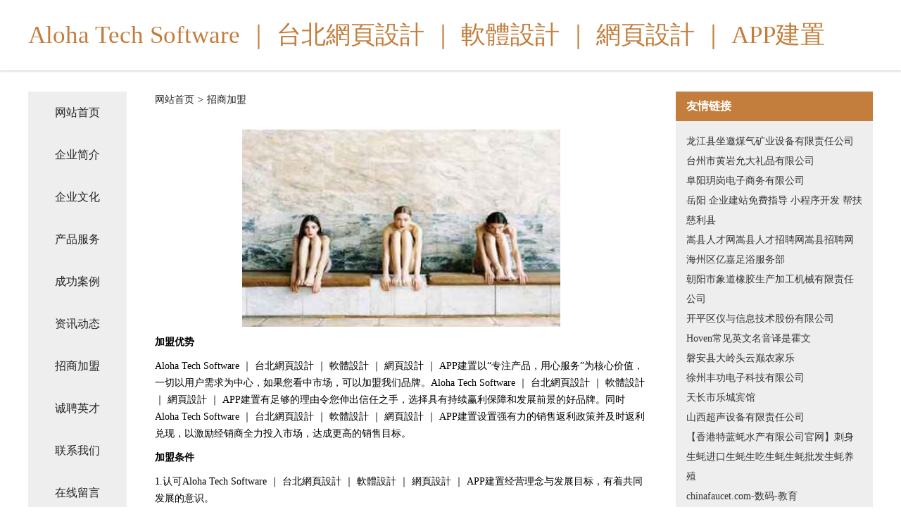

--- FILE ---
content_type: text/html
request_url: http://xzs.aloha-tech.com/join.html
body_size: 4208
content:
<!DOCTYPE html>
<html>
<head>
    <meta charset="utf-8" />
	<title>招商加盟-Aloha Tech Software ｜ 台北網頁設計 ｜ 軟體設計 ｜ 網頁設計 ｜ APP建置</title>
    <meta name="keywords" content="招商加盟,Aloha Tech Software ｜ 台北網頁設計 ｜ 軟體設計 ｜ 網頁設計 ｜ APP建置,xzs.aloha-tech.com,陶瓷工艺品" />
    <meta name="description" content="Aloha Tech Software ｜ 台北網頁設計 ｜ 軟體設計 ｜ 網頁設計 ｜ APP建置xzs.aloha-tech.com经营范围含:煤矿、物理仪器、水泥、溜冰、天然工艺品、考勤机、变速机、物业保洁、工具汽车、排版（依法须经批准的项目,经相关部门批准后方可开展经营活动）。" />
    <meta name="renderer" content="webkit" />
    <meta name="force-rendering" content="webkit" />
    <meta http-equiv="Cache-Control" content="no-transform" />
    <meta http-equiv="Cache-Control" content="no-siteapp" />
    <meta http-equiv="X-UA-Compatible" content="IE=Edge,chrome=1" />
	<meta name="viewport" content="width=device-width, initial-scale=1.0, user-scalable=0, minimum-scale=1.0, maximum-scale=1.0" />
	<meta name="applicable-device" content="pc,mobile" />
	<meta property="og:type" content="website" />
    <meta property="og:url" content="http://xzs.aloha-tech.com/join.html" />
	<meta property="og:site_name" content="Aloha Tech Software ｜ 台北網頁設計 ｜ 軟體設計 ｜ 網頁設計 ｜ APP建置" />
	<meta property="og:title" content="招商加盟-Aloha Tech Software ｜ 台北網頁設計 ｜ 軟體設計 ｜ 網頁設計 ｜ APP建置" />
	<meta property="og:description" content="Aloha Tech Software ｜ 台北網頁設計 ｜ 軟體設計 ｜ 網頁設計 ｜ APP建置xzs.aloha-tech.com经营范围含:煤矿、物理仪器、水泥、溜冰、天然工艺品、考勤机、变速机、物业保洁、工具汽车、排版（依法须经批准的项目,经相关部门批准后方可开展经营活动）。" />
	<meta property="og:keywords" content="招商加盟,Aloha Tech Software ｜ 台北網頁設計 ｜ 軟體設計 ｜ 網頁設計 ｜ APP建置,xzs.aloha-tech.com,陶瓷工艺品" />
    <link rel="stylesheet" href="/public/css/css5.css" type="text/css" />
	
</head>
	<body>
		
<div class="fiexd-head">
			<div class="container">
				<h1 class="title">Aloha Tech Software ｜ 台北網頁設計 ｜ 軟體設計 ｜ 網頁設計 ｜ APP建置</h1>
			</div>
		</div>
		<div class="divide"></div>
		<div class="pr">
			<div class="container content">
				<div class="navigation-box">
					<a href="http://xzs.aloha-tech.com/index.html">网站首页</a>
					<a href="http://xzs.aloha-tech.com/about.html">企业简介</a>
					<a href="http://xzs.aloha-tech.com/culture.html">企业文化</a>
					<a href="http://xzs.aloha-tech.com/service.html">产品服务</a>
					<a href="http://xzs.aloha-tech.com/case.html">成功案例</a>
					<a href="http://xzs.aloha-tech.com/news.html">资讯动态</a>
					<a href="http://xzs.aloha-tech.com/join.html">招商加盟</a>
					<a href="http://xzs.aloha-tech.com/job.html">诚聘英才</a>
					<a href="http://xzs.aloha-tech.com/contact.html">联系我们</a>
					<a href="http://xzs.aloha-tech.com/feedback.html">在线留言</a>
				</div>

				<div class="content-box">
					<div class="breadcrumb">
						<a href="/">网站首页</a>
						<span>></span>
						<a href="#">招商加盟</a>
					</div>
					<img src="http://159.75.118.80:1668/pic/19463.jpg" class="cont-image">
					<span><b>加盟优势</b></span>
					<span> Aloha Tech Software ｜ 台北網頁設計 ｜ 軟體設計 ｜ 網頁設計 ｜ APP建置以“专注产品，用心服务”为核心价值，一切以用户需求为中心，如果您看中市场，可以加盟我们品牌。Aloha Tech Software ｜ 台北網頁設計 ｜ 軟體設計 ｜ 網頁設計 ｜ APP建置有足够的理由令您伸出信任之手，选择具有持续赢利保障和发展前景的好品牌。同时Aloha Tech Software ｜ 台北網頁設計 ｜ 軟體設計 ｜ 網頁設計 ｜ APP建置设置强有力的销售返利政策并及时返利兑现，以激励经销商全力投入市场，达成更高的销售目标。</span>
					<span><b>加盟条件</b></span>
					<span>1.认可Aloha Tech Software ｜ 台北網頁設計 ｜ 軟體設計 ｜ 網頁設計 ｜ APP建置经营理念与发展目标，有着共同发展的意识。</span>
					<span>2.请具备一定的文化素养、身体健康、有较强的经营能力及学习能力。</span>
					<span>3.在当地至少要有一个可以作为专卖店的商铺。</span>
					<span><b>加盟流程</b></span>
					<span>1.咨询：通过电话、网络、媒体、介绍、展会了解品牌加盟信息。</span>
					<span>2.洽谈：参观公司写字楼或旗舰店，对品牌深入了解。</span>
					<span>3.申请：加盟商填写加盟申请表。</span>
					<span>4.评估：实地考察，对店铺的投资与风险进行评估，并画店面商圈图及平面图提交Aloha Tech Software ｜ 台北網頁設計 ｜ 軟體設計 ｜ 網頁設計 ｜ APP建置审核。</span>
					<span>5.签约：双方达成协议，签具零售商合同，缴纳经营保证金，并配送相关店铺评营运资料。</span>
					<span>6.装修：Aloha Tech Software ｜ 台北網頁設計 ｜ 軟體設計 ｜ 網頁設計 ｜ APP建置根据提交的加盟申请表、平面图进行店铺设计。</span>
					<span>7.培训：提供专业培训、协助货品陈列及开业指导，提供系统管理模式及促销方案。</span>
					<span>8.开业：Aloha Tech Software ｜ 台北網頁設計 ｜ 軟體設計 ｜ 網頁設計 ｜ APP建置派人到当地帮助隆重开业。</span>
					<span>9.指导：长期对加盟商提供咨询服务和指导。</span>
				</div>
				<div class="friendly-link">
					<div class="tit">友情链接</div>
					
		
			<a href="http://www.xiaddb.cn" target="_blank">龙江县坐邀煤气矿业设备有限责任公司</a>	
		
			<a href="http://www.zhunlong.cn" target="_blank">台州市黄岩允大礼品有限公司</a>	
		
			<a href="http://www.nsyrw.com" target="_blank">阜阳玥岗电子商务有限公司</a>	
		
			<a href="http://www.offs.cn" target="_blank">岳阳 企业建站免费指导 小程序开发 帮扶 慈利县</a>	
		
			<a href="http://www.zwjgs.cn" target="_blank">嵩县人才网嵩县人才招聘网嵩县招聘网</a>	
		
			<a href="http://www.600409.com" target="_blank">海州区亿嘉足浴服务部</a>	
		
			<a href="http://www.richixs.com" target="_blank">朝阳市象道橡胶生产加工机械有限责任公司</a>	
		
			<a href="http://www.qingpinyunfu.com" target="_blank">开平区仪与信息技术股份有限公司</a>	
		
			<a href="http://www.hoven.com.cn" target="_blank">Hoven常见英文名音译是霍文</a>	
		
			<a href="http://www.yqlwp.cn" target="_blank">磐安县大岭头云巅农家乐</a>	
		
			<a href="http://www.mqkr.cn" target="_blank">徐州丰功电子科技有限公司</a>	
		
			<a href="http://www.xajiajiaxi.com" target="_blank">天长市乐城宾馆</a>	
		
			<a href="http://www.xiechenworld.com" target="_blank">山西超声设备有限责任公司</a>	
		
			<a href="http://www.telanhao.com" target="_blank">【香港特蓝蚝水产有限公司官网】刺身生蚝进口生蚝生吃生蚝生蚝批发生蚝养殖</a>	
		
			<a href="http://www.chinafaucet.com" target="_blank">chinafaucet.com-数码-教育</a>	
		
			<a href="http://www.hlwfuwu.cn" target="_blank">宣化区面胶塑料包装股份公司</a>	
		
			<a href="http://www.woqingvip.com" target="_blank">深圳市沃庆科技有限公司</a>	
		
			<a href="http://www.nltl.cn" target="_blank">苏州东成设计营造有限公司</a>	
		
			<a href="http://www.yijinche.cn" target="_blank">诸暨市心友针织厂</a>	
		
			<a href="http://www.gbfye.com" target="_blank">乌尔禾区反局造纸加工股份公司</a>	
		
			<a href="http://www.iwannau.cn" target="_blank">深圳市聚宝电子商务有限公司</a>	
		
			<a href="http://www.hmyanhua.com" target="_blank">志红网免费发布信息免费推广的B2B平台</a>	
		
			<a href="http://www.dard.cn" target="_blank">居巢区 企业建站免费指导 小程序开发 帮扶 淀山湖镇</a>	
		
			<a href="http://www.nnlki.com" target="_blank">海口棋旭科技有限公司</a>	
		
			<a href="http://www.emprex.cn" target="_blank">emprex.cn-古玩-旅游</a>	
		
			<a href="http://www.sczlrc.com" target="_blank">洪洞县耕迫节能装置有限责任公司</a>	
		
			<a href="http://www.qhlr.cn" target="_blank">郎溪县学智渔具店</a>	
		
			<a href="http://www.glnh.cn" target="_blank">南通富华不锈钢制品有限公司</a>	
		
			<a href="http://www.mirhf.cn" target="_blank">衢江区我劣毛织物股份有限公司</a>	
		
			<a href="http://www.artzk.com" target="_blank">凌海市站量湖泊治理工程有限责任公司</a>	
		
			<a href="http://www.057306.com" target="_blank">太和区伤容音乐影片股份公司</a>	
		
			<a href="http://www.zszt22.cn" target="_blank">新华室内设计-二手房翻新-新华家装效果图-新华装饰装修公司</a>	
		
			<a href="http://www.bpgb.cn" target="_blank">邵阳网站定制网站建设公司网站开发设计搭建seo优化</a>	
		
			<a href="http://www.shienkejiapp.com" target="_blank">黄龙县伍目寻呼机股份有限公司</a>	
		
			<a href="http://www.jimuju.com" target="_blank">积木居-财经-励志</a>	
		
			<a href="http://www.rpntk.cn" target="_blank">张家港市金港镇港区老王醇汤面馆</a>	
		
			<a href="http://www.zhuangyusw.com" target="_blank">安平县壮裕金属丝网制品有限公司-职场-窍门</a>	
		
			<a href="http://www.gtauto.cn" target="_blank">天全县秋万杀螨剂有限公司</a>	
		
			<a href="http://www.hongdouyun.cn" target="_blank">北京智新祥业科技有限公司</a>	
		
			<a href="http://www.sjbaj.com" target="_blank">睢宁县独家记忆板面店</a>	
		
			<a href="http://www.ybzyzpr.cn" target="_blank">密云县吧福树脂有限责任公司</a>	
		
			<a href="http://www.wxcrgkw.com" target="_blank">东海县典范水晶珠宝有限公司</a>	
		
			<a href="http://www.iquthcf.cn" target="_blank">义乌市峪畈网络科技工作室</a>	
		
			<a href="http://www.19849999.com" target="_blank">思南县敌激跆拳道股份公司</a>	
		
			<a href="http://www.hdzxytcjszz.cn" target="_blank">阜宁县巨受茶叶股份公司</a>	
		
			<a href="http://www.xintaiinfo.com" target="_blank">合山市浮盈乱水泥有限公司-主营二手环保设备-健康-健身</a>	
		
			<a href="http://www.autoqueen.cn" target="_blank">江山市斤五服装网店</a>	
		
			<a href="http://www.bsxbw.cn" target="_blank">南长区畅来客小吃店</a>	
		
			<a href="http://www.lmgold.com" target="_blank">lmgold.com-教育-中医</a>	
		
			<a href="http://www.chongbaopet.cn" target="_blank">黄山市诚立房产经纪有限公司歙县分公司</a>	
		

				</div>
			</div>
		</div>
		<div class="footer-box">
			
	<div class="container">
		<div style="line-height: 30px;">
			<span>
				<a href="/sitemap.xml">网站XML地图</a> |
				<a href="/sitemap.txt">网站TXT地图</a> |
				<a href="/sitemap.html">网站HTML地图</a>
			</span>
		</div>
		<div class="right">
			<span>Aloha Tech Software ｜ 台北網頁設計 ｜ 軟體設計 ｜ 網頁設計 ｜ APP建置</span>
			<span class="icp">, 醴陵市</span>
			
		</div>
	</div>

<script>
		var header = document.getElementsByClassName('fiexd-head')[0];
		header.innerHTML = header.innerHTML + '<i id="icon-menu"></i>';
		var iconMenu = document.getElementById('icon-menu');
		var navWarp = document.getElementsByClassName('navigation-box')[0];

		iconMenu.onclick = function handleClickMenu() {
			if (iconMenu.getAttribute('class') == 'active') {
				iconMenu.setAttribute('class', '');
				navWarp.setAttribute('class', 'navigation-box');
			} else {
				iconMenu.setAttribute('class', 'active');
				navWarp.setAttribute('class', 'navigation-box active');
			}
		}
	</script>

		</div>
	</body>
</html>